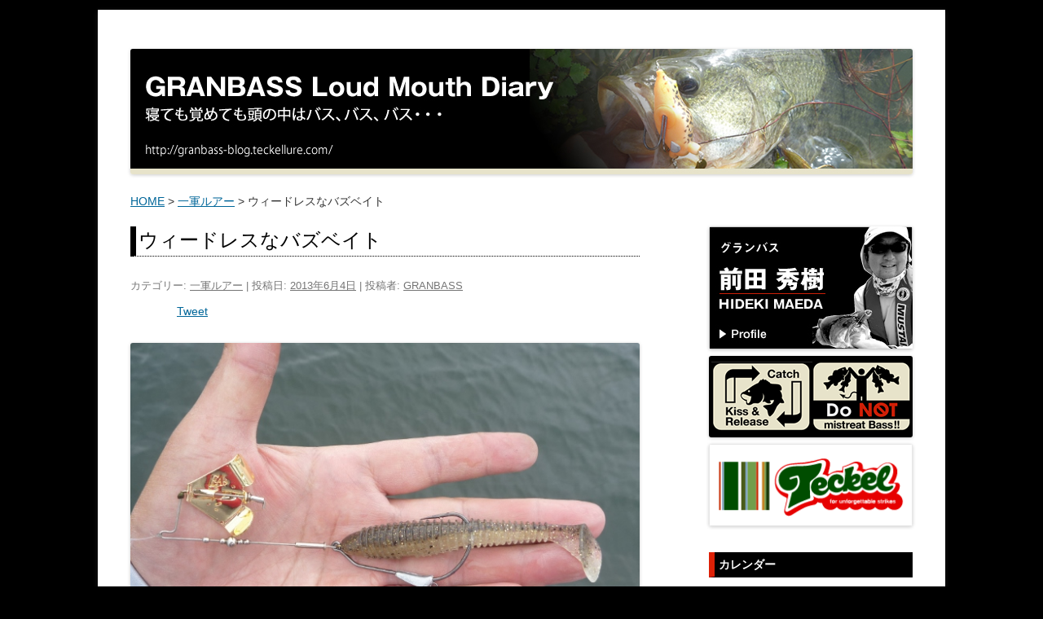

--- FILE ---
content_type: text/html; charset=UTF-8
request_url: http://granbass-blog.teckellure.com/2013/06/04/1945
body_size: 10071
content:
<!DOCTYPE html>
<!--[if IE 7]>
<html class="ie ie7" lang="ja">
<![endif]-->
<!--[if IE 8]>
<html class="ie ie8" lang="ja">
<![endif]-->
<!--[if !(IE 7) & !(IE 8)]><!-->
<html lang="ja">
<!--<![endif]-->
<head>
<meta charset="UTF-8" />
<meta name="viewport" content="width=device-width" />
<!-- ここからOGP -->
<meta property="og:title" content="GRANBASS Loud Mouth Diary &raquo; ウィードレスなバズベイトGRANBASS Loud Mouth Diary" />
<meta property="og:url" content="http://granbass-blog.teckellure.com/2013/06/04/1945" />
<meta property="og:image" content="http://teckellure.com/wp/wp-content/themes/teckel/images/bnr_maedablog.jpg" />
<meta property="fb:admins" content="100003241585626" />
<meta property="fb:app_id" content="327665663989856" />
<meta property="og:description" content="　先週末、琵琶湖に釣りに行った際にフィッシュアローのJバズ（ジグスピナー型バズベイト）にザップのパイルドライバー・カウンター（ウェイテッド・スクリューフック）をセットしたバズベイトを試したのですが、こ" />
<meta property="og:site_name" content="GRANBASS Loud Mouth Diary" />
<meta property="og:image" content="http://granbass-blog.teckellure.com/wp-content/uploads/past_photos/uncategorized/2013/06/04/p1090478_640x481.jpg" />
<!-- ここまでOGP -->

<title>ウィードレスなバズベイト | GRANBASS Loud Mouth Diary</title>
<link rel="profile" href="http://gmpg.org/xfn/11" />
<link rel="pingback" href="http://granbass-blog.teckellure.com/xmlrpc.php" />
<!--[if lt IE 9]>
<script src="http://granbass-blog.teckellure.com/wp-content/themes/twentytwelve/js/html5.js" type="text/javascript"></script>
<![endif]-->

<!-- All in One SEO Pack 2.9.1.1 by Michael Torbert of Semper Fi Web Design[1117,1164] -->
<meta name="description"  content="　先週末、琵琶湖に釣りに行った際にフィッシュアローのJバズ（ジグスピナー型バズベイト）にザップのパイルドライバー・カウンター（ウェイテッド・スクリューフック）をセットしたバズベイトを試したのですが、これがかなりいい感じでした。残念ながら釣果はありませんでしたが、最近はなかなかイケているスモールサイズのバズベイトが見つか" />

<link rel="canonical" href="http://granbass-blog.teckellure.com/2013/06/04/1945" />
<!-- /all in one seo pack -->
<link rel='dns-prefetch' href='//s.w.org' />
<link rel="alternate" type="application/rss+xml" title="GRANBASS Loud Mouth Diary &raquo; フィード" href="http://granbass-blog.teckellure.com/feed" />
<link rel="alternate" type="application/rss+xml" title="GRANBASS Loud Mouth Diary &raquo; コメントフィード" href="http://granbass-blog.teckellure.com/comments/feed" />
<link rel="alternate" type="application/rss+xml" title="GRANBASS Loud Mouth Diary &raquo; ウィードレスなバズベイト のコメントのフィード" href="http://granbass-blog.teckellure.com/2013/06/04/1945/feed" />
		<script type="text/javascript">
			window._wpemojiSettings = {"baseUrl":"https:\/\/s.w.org\/images\/core\/emoji\/11\/72x72\/","ext":".png","svgUrl":"https:\/\/s.w.org\/images\/core\/emoji\/11\/svg\/","svgExt":".svg","source":{"concatemoji":"http:\/\/granbass-blog.teckellure.com\/wp-includes\/js\/wp-emoji-release.min.js?ver=4.9.26"}};
			!function(e,a,t){var n,r,o,i=a.createElement("canvas"),p=i.getContext&&i.getContext("2d");function s(e,t){var a=String.fromCharCode;p.clearRect(0,0,i.width,i.height),p.fillText(a.apply(this,e),0,0);e=i.toDataURL();return p.clearRect(0,0,i.width,i.height),p.fillText(a.apply(this,t),0,0),e===i.toDataURL()}function c(e){var t=a.createElement("script");t.src=e,t.defer=t.type="text/javascript",a.getElementsByTagName("head")[0].appendChild(t)}for(o=Array("flag","emoji"),t.supports={everything:!0,everythingExceptFlag:!0},r=0;r<o.length;r++)t.supports[o[r]]=function(e){if(!p||!p.fillText)return!1;switch(p.textBaseline="top",p.font="600 32px Arial",e){case"flag":return s([55356,56826,55356,56819],[55356,56826,8203,55356,56819])?!1:!s([55356,57332,56128,56423,56128,56418,56128,56421,56128,56430,56128,56423,56128,56447],[55356,57332,8203,56128,56423,8203,56128,56418,8203,56128,56421,8203,56128,56430,8203,56128,56423,8203,56128,56447]);case"emoji":return!s([55358,56760,9792,65039],[55358,56760,8203,9792,65039])}return!1}(o[r]),t.supports.everything=t.supports.everything&&t.supports[o[r]],"flag"!==o[r]&&(t.supports.everythingExceptFlag=t.supports.everythingExceptFlag&&t.supports[o[r]]);t.supports.everythingExceptFlag=t.supports.everythingExceptFlag&&!t.supports.flag,t.DOMReady=!1,t.readyCallback=function(){t.DOMReady=!0},t.supports.everything||(n=function(){t.readyCallback()},a.addEventListener?(a.addEventListener("DOMContentLoaded",n,!1),e.addEventListener("load",n,!1)):(e.attachEvent("onload",n),a.attachEvent("onreadystatechange",function(){"complete"===a.readyState&&t.readyCallback()})),(n=t.source||{}).concatemoji?c(n.concatemoji):n.wpemoji&&n.twemoji&&(c(n.twemoji),c(n.wpemoji)))}(window,document,window._wpemojiSettings);
		</script>
		<style type="text/css">
img.wp-smiley,
img.emoji {
	display: inline !important;
	border: none !important;
	box-shadow: none !important;
	height: 1em !important;
	width: 1em !important;
	margin: 0 .07em !important;
	vertical-align: -0.1em !important;
	background: none !important;
	padding: 0 !important;
}
</style>
<link rel='stylesheet' id='twentytwelve-style-css'  href='http://granbass-blog.teckellure.com/wp-content/themes/granbass_blog/style.css?ver=4.9.26' type='text/css' media='all' />
<!--[if lt IE 9]>
<link rel='stylesheet' id='twentytwelve-ie-css'  href='http://granbass-blog.teckellure.com/wp-content/themes/twentytwelve/css/ie.css?ver=20121010' type='text/css' media='all' />
<![endif]-->
<link rel='stylesheet' id='slimbox2-css'  href='http://granbass-blog.teckellure.com/wp-content/plugins/wp-slimbox2/css/slimbox2.css?ver=1.1' type='text/css' media='screen' />
<script type='text/javascript' src='http://granbass-blog.teckellure.com/wp-includes/js/jquery/jquery.js?ver=1.12.4'></script>
<script type='text/javascript' src='http://granbass-blog.teckellure.com/wp-includes/js/jquery/jquery-migrate.min.js?ver=1.4.1'></script>
<script type='text/javascript' src='http://granbass-blog.teckellure.com/wp-content/plugins/wp-slimbox2/javascript/slimbox2.js?ver=2.04'></script>
<script type='text/javascript'>
/* <![CDATA[ */
var slimbox2_options = {"autoload":"1","overlayColor":"#000000","loop":"","overlayOpacity":"0.8","overlayFadeDuration":"400","resizeDuration":"400","resizeEasing":"swing","initialWidth":"250","initialHeight":"250","imageFadeDuration":"400","captionAnimationDuration":"400","caption":"el.title || el.firstChild.alt || el.firstChild.title || el.href || el.href","url":"1","selector":"div.entry-content, div.gallery, div.entry, div.post, div#page, body","counterText":"Image {x} of {y}","closeKeys":"27,88,67","previousKeys":"37,80","nextKeys":"39,78","prev":"http:\/\/granbass-blog.teckellure.com\/wp-content\/plugins\/wp-slimbox2\/images\/default\/prevlabel.gif","next":"http:\/\/granbass-blog.teckellure.com\/wp-content\/plugins\/wp-slimbox2\/images\/default\/nextlabel.gif","close":"http:\/\/granbass-blog.teckellure.com\/wp-content\/plugins\/wp-slimbox2\/images\/default\/closelabel.gif","picasaweb":"","flickr":"","mobile":""};
/* ]]> */
</script>
<script type='text/javascript' src='http://granbass-blog.teckellure.com/wp-content/plugins/wp-slimbox2/javascript/slimbox2_autoload.js?ver=1.0.4b'></script>
<link rel='https://api.w.org/' href='http://granbass-blog.teckellure.com/wp-json/' />
<link rel="EditURI" type="application/rsd+xml" title="RSD" href="http://granbass-blog.teckellure.com/xmlrpc.php?rsd" />
<link rel="wlwmanifest" type="application/wlwmanifest+xml" href="http://granbass-blog.teckellure.com/wp-includes/wlwmanifest.xml" /> 
<link rel='prev' title='テッケルフロッグ発売日決定' href='http://granbass-blog.teckellure.com/2013/06/02/1944' />
<link rel='next' title='週末はフロッグミーツ' href='http://granbass-blog.teckellure.com/2013/06/05/1946' />
<meta name="generator" content="WordPress 4.9.26" />
<link rel='shortlink' href='http://granbass-blog.teckellure.com/?p=1945' />
<link rel="alternate" type="application/json+oembed" href="http://granbass-blog.teckellure.com/wp-json/oembed/1.0/embed?url=http%3A%2F%2Fgranbass-blog.teckellure.com%2F2013%2F06%2F04%2F1945" />
<link rel="alternate" type="text/xml+oembed" href="http://granbass-blog.teckellure.com/wp-json/oembed/1.0/embed?url=http%3A%2F%2Fgranbass-blog.teckellure.com%2F2013%2F06%2F04%2F1945&#038;format=xml" />
		<style type="text/css">.recentcomments a{display:inline !important;padding:0 !important;margin:0 !important;}</style>
		
<!-- BEGIN: WP Social Bookmarking Light HEAD -->


<script>
    (function (d, s, id) {
        var js, fjs = d.getElementsByTagName(s)[0];
        if (d.getElementById(id)) return;
        js = d.createElement(s);
        js.id = id;
        js.src = "//connect.facebook.net/ja_JP/sdk.js#xfbml=1&version=v2.7";
        fjs.parentNode.insertBefore(js, fjs);
    }(document, 'script', 'facebook-jssdk'));
</script>

<style type="text/css">
    .wp_social_bookmarking_light{
    border: 0 !important;
    padding: 10px 0 20px 0 !important;
    margin: 0 !important;
}
.wp_social_bookmarking_light div{
    float: left !important;
    border: 0 !important;
    padding: 0 !important;
    margin: 0 5px 0px 0 !important;
    min-height: 30px !important;
    line-height: 18px !important;
    text-indent: 0 !important;
}
.wp_social_bookmarking_light img{
    border: 0 !important;
    padding: 0;
    margin: 0;
    vertical-align: top !important;
}
.wp_social_bookmarking_light_clear{
    clear: both !important;
}
#fb-root{
    display: none;
}
.wsbl_twitter{
    width: 100px;
}
.wsbl_facebook_like iframe{
    max-width: none !important;
}
</style>
<!-- END: WP Social Bookmarking Light HEAD -->
	<style type="text/css" id="twentytwelve-header-css">
		.site-title,
	.site-description {
		position: absolute;
		clip: rect(1px 1px 1px 1px); /* IE7 */
		clip: rect(1px, 1px, 1px, 1px);
	}
		</style>
	<style type="text/css" id="custom-background-css">
body.custom-background { background-color: #000000; }
</style>
</head>

<body class="post-template-default single single-post postid-1945 single-format-standard custom-background">

<div id="fb-root"></div>
<script>(function(d, s, id) {
  var js, fjs = d.getElementsByTagName(s)[0];
  if (d.getElementById(id)) return;
  js = d.createElement(s); js.id = id;
  js.src = "//connect.facebook.net/ja_JP/sdk.js#xfbml=1&appId=267262813375144&version=v2.0";
  fjs.parentNode.insertBefore(js, fjs);
}(document, 'script', 'facebook-jssdk'));</script>

<div id="page" class="hfeed site">
	<header id="masthead" class="site-header" role="banner">
		<hgroup>
			<h1 class="site-title"><a href="http://granbass-blog.teckellure.com/" title="GRANBASS Loud Mouth Diary" rel="home">GRANBASS Loud Mouth Diary</a></h1>
			<h2 class="site-description">寝ても覚めても頭の中はバス、バス、バス・・・</h2>
		</hgroup>


				<a href="http://granbass-blog.teckellure.com/"><img src="http://granbass-blog.teckellure.com/wp-content/uploads/2014/11/head_imge.jpg" class="header-image" width="960" height="154" alt="" /></a>
			</header><!-- #masthead -->

<div class="breadcrumbs">
    <!-- Breadcrumb NavXT 6.2.1 -->
<a title="Go to GRANBASS Loud Mouth Diary." href="http://granbass-blog.teckellure.com" class="home">HOME</a> &gt; <span typeof="v:Breadcrumb"><a rel="v:url" property="v:title" title="Go to the 一軍ルアー category archives." href="http://granbass-blog.teckellure.com/category/%e4%b8%80%e8%bb%8d%e3%83%ab%e3%82%a2%e3%83%bc" class="taxonomy category">一軍ルアー</a></span> &gt; <span typeof="v:Breadcrumb"><span property="v:title">ウィードレスなバズベイト</span></span></div>

	<div id="main" class="wrapper">
	<div id="primary" class="site-content">
		<div id="content" role="main">

			
				
	<article id="post-1945" class="post-1945 post type-post status-publish format-standard hentry category-7">
				<header class="entry-header">
			

						<h1 class="entry-title">ウィードレスなバズベイト</h1>
			
		</header><!-- .entry-header -->
        
<!-- footer要素を上にも -->
<footer class="entry-meta">
			カテゴリー: <a href="http://granbass-blog.teckellure.com/category/%e4%b8%80%e8%bb%8d%e3%83%ab%e3%82%a2%e3%83%bc" rel="category tag">一軍ルアー</a> | 投稿日: <a href="http://granbass-blog.teckellure.com/2013/06/04/1945" title="9:09 AM" rel="bookmark"><time class="entry-date" datetime="2013-06-04T09:09:26+00:00">2013年6月4日</time></a> | <span class="by-author">投稿者: <span class="author vcard"><a class="url fn n" href="http://granbass-blog.teckellure.com/author/granbass" title="GRANBASS の投稿をすべて表示" rel="author">GRANBASS</a></span></span>								</footer>
<!-- footer要素を上にも -->

				<div class="entry-content">
			<div class='wp_social_bookmarking_light'>
            <div class="wsbl_hatena_button"><a href="//b.hatena.ne.jp/entry/http://granbass-blog.teckellure.com/2013/06/04/1945" class="hatena-bookmark-button" data-hatena-bookmark-title="ウィードレスなバズベイト" data-hatena-bookmark-layout="simple-balloon" title="このエントリーをはてなブックマークに追加"> <img src="//b.hatena.ne.jp/images/entry-button/button-only@2x.png" alt="このエントリーをはてなブックマークに追加" width="20" height="20" style="border: none;" /></a><script type="text/javascript" src="//b.hatena.ne.jp/js/bookmark_button.js" charset="utf-8" async="async"></script></div>
            <div class="wsbl_facebook_like"><div id="fb-root"></div><fb:like href="http://granbass-blog.teckellure.com/2013/06/04/1945" layout="button_count" action="like" width="100" share="false" show_faces="false" ></fb:like></div>
            <div class="wsbl_twitter"><a href="https://twitter.com/share" class="twitter-share-button" data-url="http://granbass-blog.teckellure.com/2013/06/04/1945" data-text="ウィードレスなバズベイト" data-lang="ja">Tweet</a></div>
    </div>
<br class='wp_social_bookmarking_light_clear' />
<p><a href="http://granbass-blog.teckellure.com/wp-content/uploads/past_photos/uncategorized/2013/06/04/p1090478_640x481.jpg"><img title="P1090478_640x481" class="image-full" alt="P1090478_640x481" src="http://granbass-blog.teckellure.com/wp-content/uploads/past_photos/uncategorized/2013/06/04/p1090478_640x481.jpg" border="0" /></a></p>
<p>　先週末、琵琶湖に釣りに行った際にフィッシュアローのJバズ（ジグスピナー型バズベイト）にザップのパイルドライバー・カウンター（ウェイテッド・スクリューフック）をセットしたバズベイトを試したのですが、これがかなりいい感じでした。残念ながら釣果はありませんでしたが、最近はなかなかイケているスモールサイズのバズベイトが見つからない中、ボクの新しい引き出しの仲間入りに決定です。今回はスイングインパクトを使ったのですが、ワームがファットで重量があるので、飛距離もかなり出ました。<br />　Jバズはジグヘッドをセットするようにデザインされていますが、ウェイテッドフックでもバランスはバッチリです。個人的にはワイヤーからワームが一直線上になるこちらの方がお気に入りです。ウィードレスで使えるので、ヒシモエリアでもストレスなく使えました。　</p>
					</div><!-- .entry-content -->
		        
        <!-- コメント場所移動 -->
        						<div class="comments-link">
					<a href="http://granbass-blog.teckellure.com/2013/06/04/1945#comments">1件のフィードバック </a>				</div><!-- .comments-link -->
			        <!-- コメント場所移動 -->   

		<footer class="entry-meta">
			カテゴリー: <a href="http://granbass-blog.teckellure.com/category/%e4%b8%80%e8%bb%8d%e3%83%ab%e3%82%a2%e3%83%bc" rel="category tag">一軍ルアー</a> | 投稿日: <a href="http://granbass-blog.teckellure.com/2013/06/04/1945" title="9:09 AM" rel="bookmark"><time class="entry-date" datetime="2013-06-04T09:09:26+00:00">2013年6月4日</time></a> | <span class="by-author">投稿者: <span class="author vcard"><a class="url fn n" href="http://granbass-blog.teckellure.com/author/granbass" title="GRANBASS の投稿をすべて表示" rel="author">GRANBASS</a></span></span>								</footer><!-- .entry-meta -->
	</article><!-- #post -->

				<nav class="nav-single">
					<h3 class="assistive-text">投稿ナビゲーション</h3>
					<span class="nav-previous"><a href="http://granbass-blog.teckellure.com/2013/06/02/1944" rel="prev"><span class="meta-nav">&larr;</span> テッケルフロッグ発売日決定</a></span>
					<span class="nav-next"><a href="http://granbass-blog.teckellure.com/2013/06/05/1946" rel="next">週末はフロッグミーツ <span class="meta-nav">&rarr;</span></a></span>
				</nav><!-- .nav-single -->

				
<div id="comments" class="comments-area">

	
			<h2 class="comments-title">
			「<span>ウィードレスなバズベイト</span>」への1件のフィードバック		</h2>

		<ol class="commentlist">
					<li class="comment even thread-even depth-1" id="li-comment-2587">
		<article id="comment-2587" class="comment">
			<header class="comment-meta comment-author vcard">
				<cite><b class="fn">川越</b> </cite><a href="http://granbass-blog.teckellure.com/2013/06/04/1945#comment-2587"><time datetime="2013-06-05T11:29:07+00:00">2013年6月5日 11:29 AM</time></a>				</header><!-- .comment-meta -->

				
				<section class="comment-content comment">
				<p>そろそろ水面炸裂してほしい季節ですね～</p>
								</section><!-- .comment-content -->

				<div class="reply">
				<a rel='nofollow' class='comment-reply-link' href='http://granbass-blog.teckellure.com/2013/06/04/1945?replytocom=2587#respond' onclick='return addComment.moveForm( "comment-2587", "2587", "respond", "1945" )' aria-label='川越 に返信'>返信</a> <span>&darr;</span>				</div><!-- .reply -->
			</article><!-- #comment-## -->
		</li><!-- #comment-## -->
		</ol><!-- .commentlist -->

		
		
	
		<div id="respond" class="comment-respond">
		<h3 id="reply-title" class="comment-reply-title">コメントを残す <small><a rel="nofollow" id="cancel-comment-reply-link" href="/2013/06/04/1945#respond" style="display:none;">コメントをキャンセル</a></small></h3>			<form action="http://granbass-blog.teckellure.com/wp-comments-post.php" method="post" id="commentform" class="comment-form">
				<p class="comment-notes"><span id="email-notes">メールアドレスが公開されることはありません。</span> <span class="required">*</span> が付いている欄は必須項目です</p><p class="comment-form-comment"><label for="comment">コメント</label> <textarea id="comment" name="comment" cols="45" rows="8" maxlength="65525" required="required"></textarea></p><p class="comment-form-author"><label for="author">名前 <span class="required">*</span></label> <input id="author" name="author" type="text" value="" size="30" maxlength="245" required='required' /></p>
<p class="comment-form-email"><label for="email">メール <span class="required">*</span></label> <input id="email" name="email" type="text" value="" size="30" maxlength="100" aria-describedby="email-notes" required='required' /></p>
<p class="comment-form-url"><label for="url">サイト</label> <input id="url" name="url" type="text" value="" size="30" maxlength="200" /></p>
<p><img src="http://granbass-blog.teckellure.com/wp-content/plugins/siteguard/really-simple-captcha/tmp/964288610.png" alt="CAPTCHA"></p><p><label for="siteguard_captcha">上に表示された文字を入力してください。</label><br /><input type="text" name="siteguard_captcha" id="siteguard_captcha" class="input" value="" size="10" aria-required="true" /><input type="hidden" name="siteguard_captcha_prefix" id="siteguard_captcha_prefix" value="964288610" /></p><p class="form-submit"><input name="submit" type="submit" id="submit" class="submit" value="コメントを送信" /> <input type='hidden' name='comment_post_ID' value='1945' id='comment_post_ID' />
<input type='hidden' name='comment_parent' id='comment_parent' value='0' />
</p><p style="display: none;"><input type="hidden" id="akismet_comment_nonce" name="akismet_comment_nonce" value="94e6b76f66" /></p><p style="display: none;"><input type="hidden" id="ak_js" name="ak_js" value="200"/></p>			</form>
			</div><!-- #respond -->
	<p class="akismet_comment_form_privacy_notice">このサイトはスパムを低減するために Akismet を使っています。<a href="https://akismet.com/privacy/" target="_blank" rel="nofollow noopener">コメントデータの処理方法の詳細はこちらをご覧ください</a>。</p>
</div><!-- #comments .comments-area -->

			
		</div><!-- #content -->
	</div><!-- #primary -->


			<div id="secondary" class="widget-area" role="complementary">
			<aside id="text-2" class="widget widget_text">			<div class="textwidget"><p><a href="http://granbass-blog.teckellure.com/profile"><img src="http://granbass-blog.teckellure.com/wp-content/themes/granbass_blog/common_img/banner_maeda.jpg" alt="前田 秀樹" /></a><br />
<a href="http://teckellure.com/policy/" target="_blank"><img src="http://granbass-blog.teckellure.com/wp-content/themes/granbass_blog/common_img/banner_donot.gif" alt="POLICY：バスへの愛情" /></a><br />
<a href="http://teckellure.com/" target="_blank"><img src="http://granbass-blog.teckellure.com/wp-content/themes/granbass_blog/common_img/banner_teckel.gif" alt="Teckelテッケル" /></a></p>
</div>
		</aside><aside id="calendar-2" class="widget widget_calendar"><h3 class="widget-title">カレンダー</h3><div id="calendar_wrap" class="calendar_wrap"><table id="wp-calendar">
	<caption>2013年6月</caption>
	<thead>
	<tr>
		<th scope="col" title="月曜日">月</th>
		<th scope="col" title="火曜日">火</th>
		<th scope="col" title="水曜日">水</th>
		<th scope="col" title="木曜日">木</th>
		<th scope="col" title="金曜日">金</th>
		<th scope="col" title="土曜日">土</th>
		<th scope="col" title="日曜日">日</th>
	</tr>
	</thead>

	<tfoot>
	<tr>
		<td colspan="3" id="prev"><a href="http://granbass-blog.teckellure.com/2013/05">&laquo; 5月</a></td>
		<td class="pad">&nbsp;</td>
		<td colspan="3" id="next"><a href="http://granbass-blog.teckellure.com/2013/07">7月 &raquo;</a></td>
	</tr>
	</tfoot>

	<tbody>
	<tr>
		<td colspan="5" class="pad">&nbsp;</td><td>1</td><td><a href="http://granbass-blog.teckellure.com/2013/06/02" aria-label="2013年6月2日 に投稿を公開">2</a></td>
	</tr>
	<tr>
		<td>3</td><td><a href="http://granbass-blog.teckellure.com/2013/06/04" aria-label="2013年6月4日 に投稿を公開">4</a></td><td><a href="http://granbass-blog.teckellure.com/2013/06/05" aria-label="2013年6月5日 に投稿を公開">5</a></td><td><a href="http://granbass-blog.teckellure.com/2013/06/06" aria-label="2013年6月6日 に投稿を公開">6</a></td><td>7</td><td>8</td><td>9</td>
	</tr>
	<tr>
		<td><a href="http://granbass-blog.teckellure.com/2013/06/10" aria-label="2013年6月10日 に投稿を公開">10</a></td><td><a href="http://granbass-blog.teckellure.com/2013/06/11" aria-label="2013年6月11日 に投稿を公開">11</a></td><td><a href="http://granbass-blog.teckellure.com/2013/06/12" aria-label="2013年6月12日 に投稿を公開">12</a></td><td><a href="http://granbass-blog.teckellure.com/2013/06/13" aria-label="2013年6月13日 に投稿を公開">13</a></td><td>14</td><td>15</td><td><a href="http://granbass-blog.teckellure.com/2013/06/16" aria-label="2013年6月16日 に投稿を公開">16</a></td>
	</tr>
	<tr>
		<td>17</td><td>18</td><td>19</td><td><a href="http://granbass-blog.teckellure.com/2013/06/20" aria-label="2013年6月20日 に投稿を公開">20</a></td><td><a href="http://granbass-blog.teckellure.com/2013/06/21" aria-label="2013年6月21日 に投稿を公開">21</a></td><td><a href="http://granbass-blog.teckellure.com/2013/06/22" aria-label="2013年6月22日 に投稿を公開">22</a></td><td><a href="http://granbass-blog.teckellure.com/2013/06/23" aria-label="2013年6月23日 に投稿を公開">23</a></td>
	</tr>
	<tr>
		<td><a href="http://granbass-blog.teckellure.com/2013/06/24" aria-label="2013年6月24日 に投稿を公開">24</a></td><td>25</td><td>26</td><td>27</td><td><a href="http://granbass-blog.teckellure.com/2013/06/28" aria-label="2013年6月28日 に投稿を公開">28</a></td><td><a href="http://granbass-blog.teckellure.com/2013/06/29" aria-label="2013年6月29日 に投稿を公開">29</a></td><td><a href="http://granbass-blog.teckellure.com/2013/06/30" aria-label="2013年6月30日 に投稿を公開">30</a></td>
	</tr>
	</tbody>
	</table></div></aside>		<aside id="recent-posts-2" class="widget widget_recent_entries">		<h3 class="widget-title">最近の投稿</h3>		<ul>
											<li>
					<a href="http://granbass-blog.teckellure.com/2019/07/18/2842">キックノッカー</a>
											<span class="post-date">2019年7月18日</span>
									</li>
											<li>
					<a href="http://granbass-blog.teckellure.com/2018/04/22/2838">テッケルに関するお知らせ</a>
											<span class="post-date">2018年4月22日</span>
									</li>
											<li>
					<a href="http://granbass-blog.teckellure.com/2018/01/18/2833">ライフジャケットの着用義務の拡大　その３</a>
											<span class="post-date">2018年1月18日</span>
									</li>
											<li>
					<a href="http://granbass-blog.teckellure.com/2018/01/18/2831">ライフジャケットの着用義務の拡大　ますます脱線</a>
											<span class="post-date">2018年1月18日</span>
									</li>
											<li>
					<a href="http://granbass-blog.teckellure.com/2018/01/17/2829">ライフジャケットの着用義務の拡大　さらに脱線</a>
											<span class="post-date">2018年1月17日</span>
									</li>
											<li>
					<a href="http://granbass-blog.teckellure.com/2018/01/17/2827">ライフジャケットの着用義務の拡大　ちょっと脱線</a>
											<span class="post-date">2018年1月17日</span>
									</li>
											<li>
					<a href="http://granbass-blog.teckellure.com/2018/01/16/2822">ライフジャケットの着用義務の拡大　続報</a>
											<span class="post-date">2018年1月16日</span>
									</li>
											<li>
					<a href="http://granbass-blog.teckellure.com/2017/06/06/2816">ライフジャケットの着用義務拡大</a>
											<span class="post-date">2017年6月6日</span>
									</li>
											<li>
					<a href="http://granbass-blog.teckellure.com/2017/05/13/2813">フロッグマン2017受付開始</a>
											<span class="post-date">2017年5月13日</span>
									</li>
											<li>
					<a href="http://granbass-blog.teckellure.com/2017/04/20/2808">This is Sprinker その５</a>
											<span class="post-date">2017年4月20日</span>
									</li>
					</ul>
		</aside><aside id="recent-comments-2" class="widget widget_recent_comments"><h3 class="widget-title">最近のコメント</h3><ul id="recentcomments"><li class="recentcomments"><a href="http://granbass-blog.teckellure.com/2019/07/18/2842#comment-2859">キックノッカー</a> に <span class="comment-author-link">バスマン</span> より</li><li class="recentcomments"><a href="http://granbass-blog.teckellure.com/2019/07/18/2842#comment-2857">キックノッカー</a> に <span class="comment-author-link">大石 真吾</span> より</li><li class="recentcomments"><a href="http://granbass-blog.teckellure.com/2019/07/18/2842#comment-2856">キックノッカー</a> に <span class="comment-author-link">9</span> より</li><li class="recentcomments"><a href="http://granbass-blog.teckellure.com/2018/04/22/2838#comment-2855">テッケルに関するお知らせ</a> に <span class="comment-author-link">ｘｘｘｈ</span> より</li><li class="recentcomments"><a href="http://granbass-blog.teckellure.com/2017/06/06/2816#comment-2854">ライフジャケットの着用義務拡大</a> に <span class="comment-author-link">齋野</span> より</li></ul></aside><aside id="archives-2" class="widget widget_archive"><h3 class="widget-title">アーカイブ</h3>		<label class="screen-reader-text" for="archives-dropdown-2">アーカイブ</label>
		<select id="archives-dropdown-2" name="archive-dropdown" onchange='document.location.href=this.options[this.selectedIndex].value;'>
			
			<option value="">月を選択</option>
				<option value='http://granbass-blog.teckellure.com/2019/07'> 2019年7月 &nbsp;(1)</option>
	<option value='http://granbass-blog.teckellure.com/2018/04'> 2018年4月 &nbsp;(1)</option>
	<option value='http://granbass-blog.teckellure.com/2018/01'> 2018年1月 &nbsp;(5)</option>
	<option value='http://granbass-blog.teckellure.com/2017/06'> 2017年6月 &nbsp;(1)</option>
	<option value='http://granbass-blog.teckellure.com/2017/05'> 2017年5月 &nbsp;(1)</option>
	<option value='http://granbass-blog.teckellure.com/2017/04'> 2017年4月 &nbsp;(5)</option>
	<option value='http://granbass-blog.teckellure.com/2017/03'> 2017年3月 &nbsp;(1)</option>
	<option value='http://granbass-blog.teckellure.com/2017/02'> 2017年2月 &nbsp;(1)</option>
	<option value='http://granbass-blog.teckellure.com/2016/12'> 2016年12月 &nbsp;(1)</option>
	<option value='http://granbass-blog.teckellure.com/2016/10'> 2016年10月 &nbsp;(5)</option>
	<option value='http://granbass-blog.teckellure.com/2016/09'> 2016年9月 &nbsp;(1)</option>
	<option value='http://granbass-blog.teckellure.com/2016/08'> 2016年8月 &nbsp;(2)</option>
	<option value='http://granbass-blog.teckellure.com/2016/06'> 2016年6月 &nbsp;(3)</option>
	<option value='http://granbass-blog.teckellure.com/2016/05'> 2016年5月 &nbsp;(3)</option>
	<option value='http://granbass-blog.teckellure.com/2016/04'> 2016年4月 &nbsp;(3)</option>
	<option value='http://granbass-blog.teckellure.com/2016/03'> 2016年3月 &nbsp;(3)</option>
	<option value='http://granbass-blog.teckellure.com/2016/02'> 2016年2月 &nbsp;(8)</option>
	<option value='http://granbass-blog.teckellure.com/2016/01'> 2016年1月 &nbsp;(6)</option>
	<option value='http://granbass-blog.teckellure.com/2015/11'> 2015年11月 &nbsp;(1)</option>
	<option value='http://granbass-blog.teckellure.com/2015/10'> 2015年10月 &nbsp;(5)</option>
	<option value='http://granbass-blog.teckellure.com/2015/09'> 2015年9月 &nbsp;(2)</option>
	<option value='http://granbass-blog.teckellure.com/2015/08'> 2015年8月 &nbsp;(1)</option>
	<option value='http://granbass-blog.teckellure.com/2015/07'> 2015年7月 &nbsp;(4)</option>
	<option value='http://granbass-blog.teckellure.com/2015/06'> 2015年6月 &nbsp;(5)</option>
	<option value='http://granbass-blog.teckellure.com/2015/05'> 2015年5月 &nbsp;(6)</option>
	<option value='http://granbass-blog.teckellure.com/2015/04'> 2015年4月 &nbsp;(7)</option>
	<option value='http://granbass-blog.teckellure.com/2015/03'> 2015年3月 &nbsp;(9)</option>
	<option value='http://granbass-blog.teckellure.com/2015/02'> 2015年2月 &nbsp;(12)</option>
	<option value='http://granbass-blog.teckellure.com/2015/01'> 2015年1月 &nbsp;(10)</option>
	<option value='http://granbass-blog.teckellure.com/2014/12'> 2014年12月 &nbsp;(2)</option>
	<option value='http://granbass-blog.teckellure.com/2014/11'> 2014年11月 &nbsp;(11)</option>
	<option value='http://granbass-blog.teckellure.com/2014/10'> 2014年10月 &nbsp;(20)</option>
	<option value='http://granbass-blog.teckellure.com/2014/09'> 2014年9月 &nbsp;(19)</option>
	<option value='http://granbass-blog.teckellure.com/2014/08'> 2014年8月 &nbsp;(25)</option>
	<option value='http://granbass-blog.teckellure.com/2014/07'> 2014年7月 &nbsp;(13)</option>
	<option value='http://granbass-blog.teckellure.com/2014/06'> 2014年6月 &nbsp;(10)</option>
	<option value='http://granbass-blog.teckellure.com/2014/05'> 2014年5月 &nbsp;(13)</option>
	<option value='http://granbass-blog.teckellure.com/2014/04'> 2014年4月 &nbsp;(23)</option>
	<option value='http://granbass-blog.teckellure.com/2014/03'> 2014年3月 &nbsp;(37)</option>
	<option value='http://granbass-blog.teckellure.com/2014/02'> 2014年2月 &nbsp;(9)</option>
	<option value='http://granbass-blog.teckellure.com/2014/01'> 2014年1月 &nbsp;(31)</option>
	<option value='http://granbass-blog.teckellure.com/2013/12'> 2013年12月 &nbsp;(9)</option>
	<option value='http://granbass-blog.teckellure.com/2013/11'> 2013年11月 &nbsp;(16)</option>
	<option value='http://granbass-blog.teckellure.com/2013/10'> 2013年10月 &nbsp;(20)</option>
	<option value='http://granbass-blog.teckellure.com/2013/09'> 2013年9月 &nbsp;(19)</option>
	<option value='http://granbass-blog.teckellure.com/2013/08'> 2013年8月 &nbsp;(11)</option>
	<option value='http://granbass-blog.teckellure.com/2013/07'> 2013年7月 &nbsp;(19)</option>
	<option value='http://granbass-blog.teckellure.com/2013/06'> 2013年6月 &nbsp;(24)</option>
	<option value='http://granbass-blog.teckellure.com/2013/05'> 2013年5月 &nbsp;(17)</option>
	<option value='http://granbass-blog.teckellure.com/2013/04'> 2013年4月 &nbsp;(15)</option>
	<option value='http://granbass-blog.teckellure.com/2013/03'> 2013年3月 &nbsp;(9)</option>
	<option value='http://granbass-blog.teckellure.com/2013/02'> 2013年2月 &nbsp;(16)</option>
	<option value='http://granbass-blog.teckellure.com/2013/01'> 2013年1月 &nbsp;(9)</option>
	<option value='http://granbass-blog.teckellure.com/2012/12'> 2012年12月 &nbsp;(13)</option>
	<option value='http://granbass-blog.teckellure.com/2012/11'> 2012年11月 &nbsp;(7)</option>
	<option value='http://granbass-blog.teckellure.com/2012/10'> 2012年10月 &nbsp;(10)</option>
	<option value='http://granbass-blog.teckellure.com/2012/09'> 2012年9月 &nbsp;(9)</option>
	<option value='http://granbass-blog.teckellure.com/2012/08'> 2012年8月 &nbsp;(18)</option>
	<option value='http://granbass-blog.teckellure.com/2012/07'> 2012年7月 &nbsp;(8)</option>
	<option value='http://granbass-blog.teckellure.com/2012/06'> 2012年6月 &nbsp;(10)</option>
	<option value='http://granbass-blog.teckellure.com/2012/05'> 2012年5月 &nbsp;(15)</option>
	<option value='http://granbass-blog.teckellure.com/2012/04'> 2012年4月 &nbsp;(20)</option>
	<option value='http://granbass-blog.teckellure.com/2012/03'> 2012年3月 &nbsp;(14)</option>
	<option value='http://granbass-blog.teckellure.com/2012/02'> 2012年2月 &nbsp;(38)</option>
	<option value='http://granbass-blog.teckellure.com/2012/01'> 2012年1月 &nbsp;(20)</option>
	<option value='http://granbass-blog.teckellure.com/2011/12'> 2011年12月 &nbsp;(18)</option>
	<option value='http://granbass-blog.teckellure.com/2011/11'> 2011年11月 &nbsp;(20)</option>
	<option value='http://granbass-blog.teckellure.com/2011/10'> 2011年10月 &nbsp;(13)</option>
	<option value='http://granbass-blog.teckellure.com/2011/09'> 2011年9月 &nbsp;(28)</option>
	<option value='http://granbass-blog.teckellure.com/2011/08'> 2011年8月 &nbsp;(4)</option>
	<option value='http://granbass-blog.teckellure.com/2011/07'> 2011年7月 &nbsp;(8)</option>
	<option value='http://granbass-blog.teckellure.com/2011/06'> 2011年6月 &nbsp;(10)</option>
	<option value='http://granbass-blog.teckellure.com/2011/05'> 2011年5月 &nbsp;(20)</option>
	<option value='http://granbass-blog.teckellure.com/2011/04'> 2011年4月 &nbsp;(12)</option>
	<option value='http://granbass-blog.teckellure.com/2011/03'> 2011年3月 &nbsp;(8)</option>
	<option value='http://granbass-blog.teckellure.com/2011/02'> 2011年2月 &nbsp;(24)</option>
	<option value='http://granbass-blog.teckellure.com/2011/01'> 2011年1月 &nbsp;(6)</option>
	<option value='http://granbass-blog.teckellure.com/2010/12'> 2010年12月 &nbsp;(13)</option>
	<option value='http://granbass-blog.teckellure.com/2010/11'> 2010年11月 &nbsp;(8)</option>
	<option value='http://granbass-blog.teckellure.com/2010/10'> 2010年10月 &nbsp;(13)</option>
	<option value='http://granbass-blog.teckellure.com/2010/09'> 2010年9月 &nbsp;(28)</option>
	<option value='http://granbass-blog.teckellure.com/2010/08'> 2010年8月 &nbsp;(23)</option>
	<option value='http://granbass-blog.teckellure.com/2010/07'> 2010年7月 &nbsp;(43)</option>
	<option value='http://granbass-blog.teckellure.com/2010/06'> 2010年6月 &nbsp;(16)</option>
	<option value='http://granbass-blog.teckellure.com/2010/05'> 2010年5月 &nbsp;(25)</option>
	<option value='http://granbass-blog.teckellure.com/2010/04'> 2010年4月 &nbsp;(21)</option>
	<option value='http://granbass-blog.teckellure.com/2010/03'> 2010年3月 &nbsp;(18)</option>
	<option value='http://granbass-blog.teckellure.com/2010/02'> 2010年2月 &nbsp;(32)</option>
	<option value='http://granbass-blog.teckellure.com/2010/01'> 2010年1月 &nbsp;(27)</option>
	<option value='http://granbass-blog.teckellure.com/2009/12'> 2009年12月 &nbsp;(19)</option>
	<option value='http://granbass-blog.teckellure.com/2009/11'> 2009年11月 &nbsp;(18)</option>
	<option value='http://granbass-blog.teckellure.com/2009/10'> 2009年10月 &nbsp;(26)</option>
	<option value='http://granbass-blog.teckellure.com/2009/09'> 2009年9月 &nbsp;(40)</option>
	<option value='http://granbass-blog.teckellure.com/2009/08'> 2009年8月 &nbsp;(13)</option>
	<option value='http://granbass-blog.teckellure.com/2009/07'> 2009年7月 &nbsp;(12)</option>
	<option value='http://granbass-blog.teckellure.com/2009/06'> 2009年6月 &nbsp;(22)</option>
	<option value='http://granbass-blog.teckellure.com/2009/05'> 2009年5月 &nbsp;(24)</option>
	<option value='http://granbass-blog.teckellure.com/2009/04'> 2009年4月 &nbsp;(27)</option>
	<option value='http://granbass-blog.teckellure.com/2009/03'> 2009年3月 &nbsp;(46)</option>
	<option value='http://granbass-blog.teckellure.com/2009/02'> 2009年2月 &nbsp;(28)</option>
	<option value='http://granbass-blog.teckellure.com/2009/01'> 2009年1月 &nbsp;(28)</option>
	<option value='http://granbass-blog.teckellure.com/2008/12'> 2008年12月 &nbsp;(21)</option>
	<option value='http://granbass-blog.teckellure.com/2008/11'> 2008年11月 &nbsp;(34)</option>
	<option value='http://granbass-blog.teckellure.com/2008/10'> 2008年10月 &nbsp;(26)</option>
	<option value='http://granbass-blog.teckellure.com/2008/09'> 2008年9月 &nbsp;(46)</option>
	<option value='http://granbass-blog.teckellure.com/2008/08'> 2008年8月 &nbsp;(8)</option>
	<option value='http://granbass-blog.teckellure.com/2008/07'> 2008年7月 &nbsp;(20)</option>
	<option value='http://granbass-blog.teckellure.com/2008/06'> 2008年6月 &nbsp;(20)</option>
	<option value='http://granbass-blog.teckellure.com/2008/05'> 2008年5月 &nbsp;(40)</option>
	<option value='http://granbass-blog.teckellure.com/2008/04'> 2008年4月 &nbsp;(45)</option>
	<option value='http://granbass-blog.teckellure.com/2008/03'> 2008年3月 &nbsp;(61)</option>
	<option value='http://granbass-blog.teckellure.com/2008/02'> 2008年2月 &nbsp;(35)</option>
	<option value='http://granbass-blog.teckellure.com/2008/01'> 2008年1月 &nbsp;(33)</option>
	<option value='http://granbass-blog.teckellure.com/2007/12'> 2007年12月 &nbsp;(26)</option>
	<option value='http://granbass-blog.teckellure.com/2007/11'> 2007年11月 &nbsp;(21)</option>
	<option value='http://granbass-blog.teckellure.com/2007/10'> 2007年10月 &nbsp;(36)</option>
	<option value='http://granbass-blog.teckellure.com/2007/09'> 2007年9月 &nbsp;(38)</option>
	<option value='http://granbass-blog.teckellure.com/2007/08'> 2007年8月 &nbsp;(29)</option>
	<option value='http://granbass-blog.teckellure.com/2007/07'> 2007年7月 &nbsp;(36)</option>
	<option value='http://granbass-blog.teckellure.com/2007/06'> 2007年6月 &nbsp;(25)</option>
	<option value='http://granbass-blog.teckellure.com/2007/05'> 2007年5月 &nbsp;(24)</option>
	<option value='http://granbass-blog.teckellure.com/2007/04'> 2007年4月 &nbsp;(52)</option>
	<option value='http://granbass-blog.teckellure.com/2007/03'> 2007年3月 &nbsp;(49)</option>
	<option value='http://granbass-blog.teckellure.com/2007/02'> 2007年2月 &nbsp;(39)</option>
	<option value='http://granbass-blog.teckellure.com/2007/01'> 2007年1月 &nbsp;(46)</option>
	<option value='http://granbass-blog.teckellure.com/2006/12'> 2006年12月 &nbsp;(28)</option>
	<option value='http://granbass-blog.teckellure.com/2006/11'> 2006年11月 &nbsp;(26)</option>
	<option value='http://granbass-blog.teckellure.com/2006/10'> 2006年10月 &nbsp;(45)</option>
	<option value='http://granbass-blog.teckellure.com/2006/09'> 2006年9月 &nbsp;(33)</option>

		</select>
		</aside><aside id="categories-2" class="widget widget_categories"><h3 class="widget-title">カテゴリー</h3>		<ul>
	<li class="cat-item cat-item-6"><a href="http://granbass-blog.teckellure.com/category/fish-in-the-future" >fish in the future</a> (186)
</li>
	<li class="cat-item cat-item-12"><a href="http://granbass-blog.teckellure.com/category/you-tube" >You Tube</a> (1)
</li>
	<li class="cat-item cat-item-8"><a href="http://granbass-blog.teckellure.com/category/%e3%81%8a%e9%ad%9a%e3%83%8d%e3%82%bf" >お魚ネタ</a> (43)
</li>
	<li class="cat-item cat-item-9"><a href="http://granbass-blog.teckellure.com/category/%e3%82%a2%e3%83%a1%e3%83%aa%e3%82%ab%e3%83%88%e3%83%bc%e3%83%8a%e3%83%a1%e3%83%b3%e3%83%88" >アメリカトーナメント</a> (161)
</li>
	<li class="cat-item cat-item-3"><a href="http://granbass-blog.teckellure.com/category/%e3%82%bf%e3%83%83%e3%82%af%e3%83%ab%e3%83%8d%e3%82%bf" >タックルネタ</a> (770)
</li>
	<li class="cat-item cat-item-11"><a href="http://granbass-blog.teckellure.com/category/%e3%83%84%e3%82%a2%e3%83%bc%e6%83%85%e5%a0%b1" >ツアー情報</a> (2)
</li>
	<li class="cat-item cat-item-10"><a href="http://granbass-blog.teckellure.com/category/%e3%83%86%e3%83%83%e3%82%b1%e3%83%ab" >テッケル</a> (100)
</li>
	<li class="cat-item cat-item-4"><a href="http://granbass-blog.teckellure.com/category/%e3%83%9e%e3%82%a4%e3%83%bb%e3%83%88%e3%83%bc%e3%83%8a%e3%83%a1%e3%83%b3%e3%83%88" >マイ・トーナメント</a> (469)
</li>
	<li class="cat-item cat-item-7"><a href="http://granbass-blog.teckellure.com/category/%e4%b8%80%e8%bb%8d%e3%83%ab%e3%82%a2%e3%83%bc" >一軍ルアー</a> (40)
</li>
	<li class="cat-item cat-item-13"><a href="http://granbass-blog.teckellure.com/category/%e6%97%a5%e5%b8%b8%e6%97%a5%e8%a8%98" >日常日記</a> (1)
</li>
	<li class="cat-item cat-item-1"><a href="http://granbass-blog.teckellure.com/category/%e6%9c%aa%e5%88%86%e9%a1%9e" >未分類</a> (62)
</li>
	<li class="cat-item cat-item-5"><a href="http://granbass-blog.teckellure.com/category/%e8%a3%8f%e6%8a%80%ef%bc%86%e3%82%a2%e3%82%a4%e3%83%87%e3%82%a2" >裏技＆アイデア</a> (84)
</li>
	<li class="cat-item cat-item-2"><a href="http://granbass-blog.teckellure.com/category/%e9%9b%91%e3%83%8d%e3%82%bf" >雑ネタ</a> (471)
</li>
		</ul>
</aside><aside id="text-3" class="widget widget_text"><h3 class="widget-title">facebookページ</h3>			<div class="textwidget"><div class="fb-like-box" data-href="https://www.facebook.com/teckellure" data-width="250" data-height="550" data-colorscheme="light" data-show-faces="true" data-header="true" data-stream="true" data-show-border="true"></div></div>
		</aside><aside id="search-2" class="widget widget_search"><h3 class="widget-title">ブログ内検索</h3><form role="search" method="get" id="searchform" class="searchform" action="http://granbass-blog.teckellure.com/">
				<div>
					<label class="screen-reader-text" for="s">検索:</label>
					<input type="text" value="" name="s" id="s" />
					<input type="submit" id="searchsubmit" value="検索" />
				</div>
			</form></aside>		</div><!-- #secondary -->
		</div><!-- #main .wrapper -->
	<footer id="colophon" role="contentinfo">
		<div class="site-info">
© 2006 GRANBASS inc.
		</div><!-- .site-info -->
	</footer><!-- #colophon -->
</div><!-- #page -->


</body>
</html>